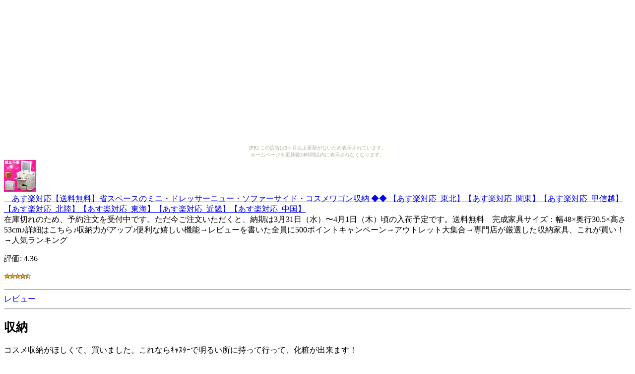

--- FILE ---
content_type: text/html
request_url: http://gekiyasuda.tenohiragaeshi.com/f3b2f0cbf4fce5c2003bcc906918074d/fdd1b584f7aba13a85721d4835033315.html
body_size: 2268
content:
<?xml version="1.0" encoding="UTF-8"?>
<!DOCTYPE html PUBLIC "-//WAPFORUM//DTD XHTML Mobile 1.0//EN"
	"http://www.wapforum.org/DTD/xhtml-mobile10.dtd" >

<html xmlns="http://www.w3.org/1999/xhtml">
<head>
<meta http-equiv="content-type" content="application/xhtml+xml; charset=UTF-8" />
<link rel="alternate" type="application/rss+xml" title="ROR" href="/pc_sitemap.xml" />
<link rel="alternate" type="application/rss+xml" title="ROR" href="/sitemap.xml" />
<meta name="description" content="　あす楽対応【送料無料】省スペースのミニ・ドレッサーニュー・ソファーサイド・コスメワゴン収納 ◆◆ 【あす楽対応_東北】【あす楽対応_関東】【あす楽対応_甲信越】【あす楽対応_北陸】【あす楽対応_東海】【あす楽対応_近畿】【あす楽対応_中国】" />
<meta name="keywords" content="ショッピング,ソファー" />
<title>　あす楽対応【送料無料】省スペースのミニ・ドレッサーニュー・ソファーサイド・コスメワゴン収納 ◆◆ 【あす楽対応_東北】【あす楽対応_関東】【あす楽対応_甲信越】【あす楽対応_北陸】【あす楽対応_東海】【あす楽対応_近畿】【あす楽対応_中国】</title>
</head>
<body><script type="text/javascript" charset="utf-8" src="//asumi.shinobi.jp/encount"></script><div style="text-align: center;"><div style="display: inline-block; position: relative; z-index: 9999;"><script type="text/javascript" charset="utf-8" src="//asumi.shinobi.jp/fire?f=435"></script><script type="text/javascript" charset="utf-8" src="/__sys__inactive_message.js"></script></div></div>
<div>
<div>
<a href="http://u4o.info/4vixf"><img src="http://thumbnail.image.rakuten.co.jp/@0_mall/e-unit/cabinet/nis/mt66.jpg?_ex=64x64" alt="　あす楽対応【送料無料】省スペースのミニ・ドレッサーニュー・ソファーサイド・コスメワゴン収納 ◆◆ 【あす楽対応_東北】【あす楽対応_関東】【あす楽対応_甲信越】【あす楽対応_北陸】【あす楽対応_東海】【あす楽対応_近畿】【あす楽対応_中国】" /><br />　あす楽対応【送料無料】省スペースのミニ・ドレッサーニュー・ソファーサイド・コスメワゴン収納 ◆◆ 【あす楽対応_東北】【あす楽対応_関東】【あす楽対応_甲信越】【あす楽対応_北陸】【あす楽対応_東海】【あす楽対応_近畿】【あす楽対応_中国】</a>
</div>
<div>
在庫切れのため、予約注文を受付中です。ただ今ご注文いただくと、納期は3月31日（水）〜4月1日（木）頃の入荷予定です。送料無料　完成家具サイズ：幅48×奥行30.5×高さ53cm♪詳細はこちら♪収納力がアップ♪便利な嬉しい機能→レビューを書いた全員に500ポイントキャンペーン→アウトレット大集合→専門店が厳選した収納家具、これが買い！→人気ランキング
</div>
<div>
<p>評価:&nbsp;4.36</p>
<p><img src="../image/stars-4-5.gif" alt="star4.5" /></p>
</div>
<div>
<hr />
<font color="0000ff">レビュー</font><hr />
<h2>収納</h2>
コスメ収納がほしくて、買いました。これならｷｬｽﾀｰで明るい所に持って行って、化粧が出来ます！
<hr />
<h2>化粧品が散らかっていたので</h2>
化粧品が散らかっていたので、片付けたくて申し込みました。３月３日に注文し、３月下旬の発送とネットで見ていたけど、待ち遠しくて、中旬にネットを再度みたら、３月４週目の発送だと・・・。そして、４週目を待ったけど届かず、問い合わせると、すぐ、お返事はいただけましたが・・・最終的に４月１日納品だと連絡が。ＨＰ内容に不満なので星はひとつです。
<hr />
<h2>購入をきに…</h2>
化粧品をこのワゴンに収められるもの以外は、思い切って捨てよう！！と思い購入しました。どうせ半分は「もったいない…」と捨てられない化粧品ですし。。。自分がもっているものすべてが入るものを購入するのも手ですが、どんどん増えるばかりで片づけたい！！とおもっている人には、このような考え方もいいのではないでしょうか？
<hr />
まだ発送待ちですが、今から楽しみにしております。
<hr />
</div>
<div>
<p><a href="http://u4o.info/4vixf">商品を楽天で見る</a>
</p>
<p><a href="./">商品リストに戻る</a>
</p>
<p><a href="../">トップページ</a>
</p>
</div>
<div>
<p>本日のリンク元|<a href="http://gekiyasucosme.takara-bune.net/53e0dbc06e48e3d381ac224fa8bae3df/3297324a721cdf86b53161c58cd36f5b.html">6</a>|</p>
<p><a href="http://gekiyasucosme.takara-bune.net/53e0dbc06e48e3d381ac224fa8bae3df/3297324a721cdf86b53161c58cd36f5b.html">高輝度白色LED式センサーライト　エコパSL-601</a></div>
</div>
<div style="text-align: center;"><div style="display: inline-block; position: relative; z-index: 9999;"><script type="text/javascript" charset="utf-8" src="//asumi.shinobi.jp/fire?f=434"></script></div></div></body>
</html>


--- FILE ---
content_type: text/javascript; charset=utf-8
request_url: https://spnativeapi-tls.i-mobile.co.jp/api/ad_spot.ashx?partnerId=3461&mediaId=88146&spotId=232163&asn=1&num=7&callback=imobile_jsonp_callback_5e0b2b1c149d&tagv=1.2.45&referer=http://gekiyasuda.tenohiragaeshi.com/f3b2f0cbf4fce5c2003bcc906918074d/fdd1b584f7aba13a85721d4835033315.html
body_size: -7
content:
imobile_jsonp_callback_5e0b2b1c149d({"result":{"code":3,"message":"Ad not found"},"spotInfo":{},"ads":[]})

--- FILE ---
content_type: text/javascript; charset=utf-8
request_url: https://spnativeapi-tls.i-mobile.co.jp/api/ad_spot.ashx?partnerId=3461&mediaId=88146&spotId=232163&asn=2&num=7&callback=imobile_jsonp_callback_72c3a85f912f&tagv=1.2.45&referer=http://gekiyasuda.tenohiragaeshi.com/f3b2f0cbf4fce5c2003bcc906918074d/fdd1b584f7aba13a85721d4835033315.html
body_size: -8
content:
imobile_jsonp_callback_72c3a85f912f({"result":{"code":3,"message":"Ad not found"},"spotInfo":{},"ads":[]})

--- FILE ---
content_type: text/javascript;charset=UTF-8
request_url: https://s-rtb.send.microad.jp/ad?spot=5f0305ea5c3c153b5a1187eb69a58235&cb=microadCompass.AdRequestor.callback&url=http%3A%2F%2Fgekiyasuda.tenohiragaeshi.com%2Ff3b2f0cbf4fce5c2003bcc906918074d%2Ffdd1b584f7aba13a85721d4835033315.html&vo=true&mimes=%5B100%2C300%2C301%2C302%5D&cbt=4d2feb386f5a48019c050aa18b&pa=false&ar=false&ver=%5B%22compass.js.v1.20.2%22%5D
body_size: 161
content:
microadCompass.AdRequestor.callback({"spot":"5f0305ea5c3c153b5a1187eb69a58235","sequence":"2","impression_id":"7462510194378430709"})